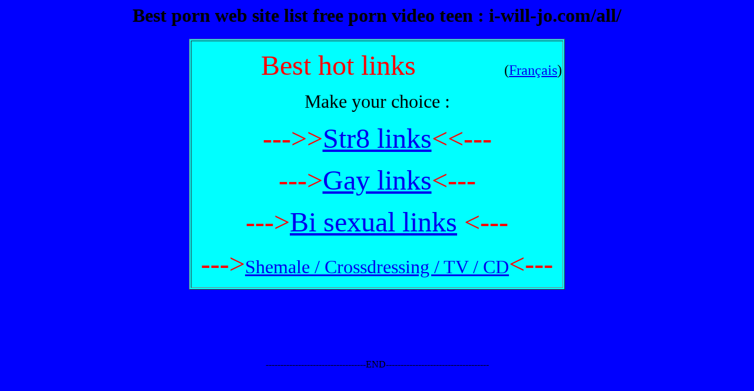

--- FILE ---
content_type: text/html
request_url: http://i-will-jo.com/all/
body_size: 8948
content:
<html>
<head>
<title>Best porn web site list i-will-jo.com/all/ free porn video teen</title>
<meta http-equiv="Content-Language" content="en-us">
<meta http-equiv="Content-Type" content="text/html; charset=iso-8859-1">
<meta name="description" content="Best porn web site list i-will-jo.com/all/ free porn video teen ">
<meta name="keywords" content="porn, free porn, you porn, porn hub, free porn video teen porn,  http://i-will-jo.com, i-will-jo.com, selfsuck, iwilljo, i-will-jo">
<META name="verify-v1" content="ONKR3Ez2d3VyBdqKAdj6vEDF4jFbZNfzscwRt5A8euo=" />
<META name="y_key" content="f7d3372318c68e91" > 
<meta name="category" content="Adult">
<META name="Robots" content="INDEX,FOLLOW"> 
<meta name="googlebot" content="index,follow,archive">
<meta name="distribution" content="global">
<meta name="revisit-after" content="1 days">
<meta name="author" lang="en" content="Mtl boy">
<meta name="copyright" content="i-will-jo.com">
<meta name="generator" content="Microsoft FrontPage 6.0">
<meta name="ProgId" content="FrontPage.Editor.Document">
<meta name="expires" content="never">
<!-- Best porn web site list i-will-jo.com/all/ free porn video teen--> 
<meta name="Date-Creation-yyyymmdd" content="20050909">
<meta name="Date-Revision-yyyymmdd" content="20091214">
</head>
<SCRIPT language=javascript>
<!--
self.moveTo(0,0)
self.resizeTo(screen.availWidth,screen.availHeight)

//-->
</SCRIPT>

<body bgcolor="#0000FF">

<div align="center">

<h1>Best porn web site list free porn video teen : i-will-jo.com/all/ </h1>
<table border="1" width="638" height="426" bgcolor="#00FFFF">
	<tr>
		<td height="420" width="628" rowspan="7" style="margin-top: 0" align="center">
		<p align="right">
		<font size="7" face="Monotype Corsiva" color="#FF0000">Best hot links&nbsp;&nbsp;&nbsp;&nbsp;&nbsp;&nbsp;&nbsp;&nbsp;&nbsp;&nbsp;&nbsp; </font>
		<font size="5" face="Monotype Corsiva" color="#FF0000">&nbsp;</font><font size="5" face="Monotype Corsiva">(<a target="_self" href="http://altlinkx.com/">Français</a>)</font></p>
		<p align="center"><font size="6">Make your choice :</font></p>
		<p align="center">
		<font face="Monotype Corsiva" size="7" color="#FF0000">---&gt;&gt;<a target="_blank" href="http://fetish-4-all.com/">Str8 
		links</a>&lt;&lt;---</font></p>
		<p align="center">
		<font face="Monotype Corsiva" size="7" color="#FF0000">---&gt;<a target="_blank" href="http://i-will-jo.com/">Gay 
		links</a>&lt;---</font></p>
		<p align="center">
		<font face="Monotype Corsiva" size="7" color="#FF0000">---&gt;<a target="_blank" href="http://i-will-jo.com/bi/">Bi 
		sexual links</a> &lt;---</font></p>
		<p align="center">
		<font face="Monotype Corsiva" size="7" color="#FF0000">---&gt;</font><font face="Monotype Corsiva" color="#FF0000" size="6"><a target="_blank" href="http://i-will-jo.com/shemale_cd/">Shemale 
		/ Crossdressing / TV / CD</a></font><font face="Monotype Corsiva" size="7" color="#FF0000">&lt;---</font></p>
		</td>
	</tr>
</table>

</div>

<p align="center">&nbsp;</p>
<p align="center">&nbsp;</p>
<p align="center">
<!--webbot bot="PurpleText" PREVIEW="Best porn web site list free porn video teen : i-will-jo.com/all/ 
" --></p>
<p align="center">&nbsp;</p>
<p align="center">
----------------------------------END-----------------------------------</p>
<p align="center">
&nbsp;</p>
<p align="center">
&nbsp;</p>
<h1><font size="3">Best porn web site list free porn video teen : i-will-jo.com/all/
</font></h1>
<p align="center">&nbsp;<br>
free ,&nbsp; you ,&nbsp; , hub free , videos , tube teen ,&nbsp; gay ,&nbsp; 
lesbian ,&nbsp; <i>Best porn web site list free porn video teen : i-will-jo.com/all/</i>&nbsp; free , movies underage ,&nbsp; cartoon ,&nbsp; anime ,&nbsp; , 
videos hardcore ,&nbsp; asian ,&nbsp; grannys ,&nbsp; child ,&nbsp; free , clips 
black ,&nbsp; amateur ,&nbsp; homemade ,&nbsp; , games free gay ,&nbsp; animal ,&nbsp; 
, stars family guy ,&nbsp; young ,&nbsp; preteen ,&nbsp; simpsons ,&nbsp; free ,&nbsp;&nbsp; 
, movies incest ,&nbsp; , eskimo free , pics free lesbian ,&nbsp; mature ,&nbsp; 
girls ,&nbsp; vintage ,&nbsp; granny ,&nbsp; celebrity ,&nbsp; hentai ,&nbsp; 
pokemon ,&nbsp; xxx ,&nbsp; ducky ,&nbsp; naruto ,&nbsp; ebony ,&nbsp; free teen 
,&nbsp; free , sites japanese ,&nbsp; toon ,&nbsp; , pics , clips lolita ,&nbsp; 
milf ,&nbsp; indian ,&nbsp; , sites free streaming ,&nbsp; horse ,&nbsp;<i>Best 
porn web site list free porn video teen : i-will-jo.com/all/</i>&nbsp; hot ,&nbsp; amature ,&nbsp; kim possible ,&nbsp; 3d ,&nbsp; free , vids , star anal ,&nbsp; 
free amateur ,&nbsp; home made ,&nbsp; reality ,&nbsp; , video interracial ,&nbsp; 
rape ,&nbsp; max ,&nbsp; adult ,&nbsp; kiddie ,&nbsp; bizarre ,&nbsp; midget ,&nbsp; 
classic ,&nbsp; latina ,&nbsp; free , games streaming ,&nbsp; free cartoon ,&nbsp; 
drunk ,&nbsp; yiffy ,&nbsp; futurama ,&nbsp; kiddy ,&nbsp; retro ,&nbsp; free , 
pictures soft ,&nbsp; free online ,&nbsp; babes ,&nbsp; young teen ,&nbsp; dog ,&nbsp; 
free hardcore ,&nbsp; amatuer ,&nbsp; sex ,&nbsp; celeb ,&nbsp; mpegs ,&nbsp; 
illegal ,&nbsp;&nbsp; <b><a href="http://i-will-jo.com/all/">
<font color="#000000">Best porn web site list free porn video teen : 
i-will-jo.com/all/</font></a></b></p>
<p align="center">&nbsp;<!-- Begin HyperCounter.com 1.42 -->
</p>
<TABLE BORDER=0 CELLSPACING=0 CELLPADDING=0><TR ALIGN=CENTER><TD><SCRIPT TYPE="text/javascript"><!--
var id="506",user_tag="",cat="fetish",t="",cr=""+document.cookie,n="_|_"+id+"_|_"+user_tag+"_|_",w=new Date(),e=new Date();w=w.getTime();e.setTime(e.getTime()+99999999999);var o=cr.indexOf(n);if(o!=-1){var p=cr.indexOf(';',o);if(p==-1)p=cr.length;var l=unescape(cr.substring(o+n.length+1,p));}var cw=n+"="+w+"; expires="+e.toGMTString();document.cookie=cw;if(isNaN(l))t="1st";else{t=w-l};var co="",js="1.0",sr="",plat=escape(navigator.platform),lo=escape(document.location),sl=escape(navigator.systemLanguage),bl=escape(navigator.browserLanguage),an=escape(navigator.appName),re=escape(document.referrer),re_top=escape(top.document.referrer);re=(re=="undefined")?"":re;re_top=(re_top=="undefined")?"":re_top;// --></SCRIPT><SCRIPT TYPE="text/javascript1.1"><!--
js="1.1";// --></SCRIPT><SCRIPT TYPE="text/javascript1.2"><!--
js="1.2";co=(navigator.userAgent.toLowerCase().indexOf("msie")!=-1)?screen.colorDepth:screen.pixelDepth;sr=screen.width+"x"+screen.height;// --></SCRIPT><SCRIPT TYPE="text/javascript1.3"><!--
js="1.3";// --></SCRIPT><SCRIPT TYPE="text/javascript1.4"><!--
js="1.4";// --></SCRIPT><SCRIPT TYPE="text/javascript1.5"><!--
js="1.5";// --></SCRIPT><SCRIPT TYPE="text/javascript2.0"><!--
js="2.0";// --></SCRIPT><SCRIPT TYPE="text/javascript2.1"><!--
js="2.1";// --></SCRIPT><SCRIPT TYPE="text/javascript2.2"><!--
js="2.2";// --></SCRIPT><SCRIPT TYPE="text/javascript2.3"><!--
js="2.3";// --></SCRIPT><SCRIPT TYPE="text/javascript2.4"><!--
js="2.4";// --></SCRIPT><SCRIPT TYPE="text/javascript2.5"><!--
js="2.5";// --></SCRIPT><SCRIPT TYPE="text/javascript2.6"><!--
js="2.6";// --></SCRIPT><SCRIPT TYPE="text/javascript2.7"><!--
js="2.7";// --></SCRIPT><SCRIPT TYPE="text/javascript2.8"><!--
js="2.8";// --></SCRIPT><SCRIPT TYPE="text/javascript2.9"><!--
js="2.9";// --></SCRIPT><SCRIPT TYPE="text/javascript3.0"><!--
js="3.0";// --></SCRIPT><SCRIPT TYPE="text/javascript3.1"><!--
js="3.1";// --></SCRIPT><SCRIPT TYPE="text/javascript"><!--
var arg="&amp;id="+id+"&amp;user_tag="+user_tag+"&amp;t="+t+"&amp;cat="+cat+"&amp;sc=y&amp;js="+js+"&amp;sr="+sr+"&amp;co="+co+"&amp;sl="+sl+"&amp;bl="+bl+"&amp;an="+an+"&amp;plat="+plat+"&amp;lo="+lo+"&amp;re="+re+"&amp;re_top="+re_top;// --></SCRIPT><SCRIPT TYPE="text/javascript"><!--
document.write("<"+"A"+" HR"+"EF"+"=\"htt"+"p://www.HyperCounter.com/in.php?id="+id+"&amp;cat="+cat+"\"><I"+"MG SRC=\"htt"+"p://www.HyperCounter.com/hypercounter.php?"+arg+"\" BORDER=0 ALT=\"CLICK HERE! This site Is designed specially for you!!!\"><"+"/"+"A"+"><BR>");// --></SCRIPT><NOSCRIPT><A HREF="http://www.HyperCounter.com/in.php?id=506&cat=fetish"><IMG SRC="http://www.HyperCounter.com/hypercounter.php?id=506&user_tag=&cat=fetish&sc=n" BORDER=0 ALT="CLICK HERE! This site Is designed specially for you!!!"></A><BR></NOSCRIPT><A HREF="http://www.HyperCounter.com"><FONT FACE=Arial SIZE=1>
	HC: Count your hits!</FONT></A></TD></TR></TABLE>
<p>&nbsp;<!-- End HyperCounter.com 1.42 -->&nbsp;&nbsp;&nbsp;&nbsp;&nbsp;&nbsp;&nbsp;&nbsp;&nbsp;&nbsp;&nbsp;&nbsp;&nbsp;&nbsp;&nbsp;&nbsp;&nbsp;&nbsp;&nbsp;&nbsp;&nbsp;&nbsp;&nbsp;&nbsp;&nbsp;&nbsp;&nbsp;&nbsp;&nbsp;&nbsp;&nbsp;&nbsp;&nbsp;&nbsp;&nbsp;&nbsp;&nbsp;&nbsp;&nbsp;&nbsp;&nbsp;&nbsp;&nbsp;&nbsp;&nbsp;&nbsp;&nbsp;&nbsp;&nbsp;&nbsp;&nbsp;&nbsp;&nbsp;&nbsp;&nbsp;&nbsp;&nbsp;&nbsp;&nbsp;&nbsp;&nbsp;&nbsp;&nbsp;&nbsp;&nbsp;&nbsp;&nbsp;&nbsp;&nbsp;&nbsp;&nbsp;&nbsp;&nbsp;&nbsp;&nbsp;&nbsp;&nbsp;&nbsp;&nbsp;
</p>
</body>

</html>